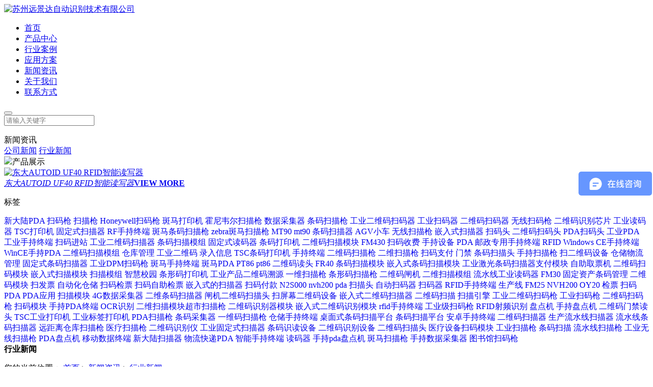

--- FILE ---
content_type: text/html; charset=utf-8
request_url: https://www.rakinda-aidc.com/news_23/
body_size: 7673
content:
<!DOCTYPE html>
<html>

<head>
    <meta charset="utf-8">
    <meta http-equiv="X-UA-Compatible" content="IE=edge" />
    <title>扫描模组_条码扫描枪价格_pda数据采集器_条码打印机_苏州远景达</title>
    <meta name="keywords" content="扫描模组,条码扫描器价格,pda数据采集器,条码打印机">
    <meta name="description" content="苏州远景达自动识别技术有限公司是为您提供远景达扫描模组,条码扫描枪价格咨询,pda数据采集器以及条码打印机等产品,同时为客户量身订做合适的产品与服务,真正做到“公司用心,客户放心">
    <meta name="viewport" content="width=device-width, initial-scale=1, maximum-scale=1, user-scalable=no">
    <!-- include main css -->
    <link rel="stylesheet" type="text/css" href="/static/css/reset.css" />
    <link rel="stylesheet" type="text/css" href="/static/css/slick.css" />
    <link rel="stylesheet" type="text/css" href="/static/css/animate.css" />
    <link rel="stylesheet" type="text/css" href="/static/css/bootstrap.css" />
    <link rel="stylesheet" type="text/css" href="/static/css/jquery.mmenu.all.css" />
    <link rel="stylesheet" type="text/css" href="/static/css/style.css" />
    <script type="text/javascript" src="/static/js/jquery-1.8.3.min.js"></script>
    <script type="text/javascript" src="/static/js/search.js"></script>
    <!--[if lt IE 9]><script src="/static/js/html5shiv.min.js"></script><script src="/static/js/respond.min.js"></script><![endif]-->
    <link rel="stylesheet" type="text/css" href="/static/css/cyanine.css" id="theme_css" css="https://staticcss.71360.com/T-XYS094/css/cyanine.css" />
    <link rel="shortcut icon" href=https://cmsimg01.71360.com/data/u21263/public/201710/20171024/2017102411460919254.png> <meta name="baidu-site-verification" content="OHmMTo2Jj6" />
    <style>
        .search-box div {
            display: block;
            right: -240px;
            top: 0px;
        }

        .search-box div button {
            display: none;
        }

        .search-box i:after {
            left: 235px !important;
            z-index: 999 !important;
            top: -2px;
        }
        .search-box button:hover{
           color: #f7ba00;
        }
      @media screen and (max-width:768px) {
    .search-box{
        display:none;
    }
}
 </style>
    <meta name="baidu-site-verification" content="iFXGv2lx5x" />
    <meta name="wlhlauth" content="d1243b4b83248549f1e00b01a33765bc" />
    <script>
    var _root_ = '';
    </script><!-- 用于联系我们百度地图 -->
<script>
var _hmt = _hmt || [];
(function() {
  var hm = document.createElement("script");
  hm.src = "https://hm.baidu.com/hm.js?0cfaf3213850ff537f822f0c2665a62d";
  var s = document.getElementsByTagName("script")[0]; 
  s.parentNode.insertBefore(hm, s);
})();
</script>



</head>

<body>
    <div>
        <div class="top-wrap">
            <div class="top">
                <div class="place column logo" name="header_logo">
                    <div class="module" style=""><a href="/" title="苏州远景达自动识别技术有限公司"><img src="/static/picture/2017102414460422204.jpg" alt="苏州远景达自动识别技术有限公司" class="vcenter"></a>
                    </div>
                </div>
                <div class="place column" name="header_nav">
                    <div class="module">
                        <script>
                            $(function () {
                                if ($(window).width() < 1000) {
                                    $("#mmenu").removeAttr("style");
                                }
                            })
                        </script>
                        <ul>
                            <li ><a target="_blank" href="/" title="首页" class="nava">首页</a></li>
                            
                            <li >
                                <a target="_blank" href="/product/" title="产品中心" class="nava">产品中心</a>
                                
                            </li>
                            
                            <li >
                                <a target="_blank" href="/p-single1/" title="行业案例" class="nava">行业案例</a>
                                
                            </li>
                            
                            <li >
                                <a target="_blank" href="/case/" title="应用方案" class="nava">应用方案</a>
                                
                            </li>
                            
                            <li >
                                <a target="_blank" href="/news_5/" title="新闻资讯" class="nava">新闻资讯</a>
                                
                            </li>
                            
                            <li >
                                <a target="_blank" href="/p-about/" title="关于我们" class="nava">关于我们</a>
                                
                            </li>
                            
                            <li >
                                <a target="_blank" href="/p-contact/" title="联系方式" class="nava">联系方式</a>
                                
                            </li>
                            
                        </ul>
                    </div>
                    <!--手机端-->
                    <nav id="mmenu" style="opacity: 0;display: none;">
                        <ul>
                            <li><a href="/" title="首页" target="_blank">首页</a></li>
                            
                            <li><a href="/product/" title="产品中心" target="_blank">产品中心</a>
                                
                            </li>
                            
                            <li><a href="/p-single1/" title="行业案例" target="_blank">行业案例</a>
                                
                            </li>
                            
                            <li><a href="/case/" title="应用方案" target="_blank">应用方案</a>
                                
                            </li>
                            
                            <li><a href="/news_5/" title="新闻资讯" target="_blank">新闻资讯</a>
                                
                            </li>
                            
                            <li><a href="/p-about/" title="关于我们" target="_blank">关于我们</a>
                                
                            </li>
                            
                            <li><a href="/p-contact/" title="联系方式" target="_blank">联系方式</a>
                                
                            </li>
                            
                        </ul>
                    </nav>
                </div>
                <a href="#mmenu" class="phone-nav"><span class="glyphicon glyphicon-th-list" aria-hidden="true"></span></a>
                <div class="place column transs" name="header_trans">
                    <div class="module">
                        <div class="zhongen"><i></i>
                            <div class="xuanze phoneen"><a target="_blank" title="" href="http://www.rakinda-aidc.com/" class="language zhong"></a></div>
                        </div>
                    </div>
                </div>
                <div class="search-box">
                    <form action="/search/" method="get">
                    <button><i></i></button>
                    <div><input onkeydown='keyDown(event)' placeholder="请输入关键字" type="text" value="" name="keyword" id="search"><button>×</button></div>
                    </form>
                </div>
            </div>
            
        </div>
<link rel="stylesheet" type="text/css" href="/static/css/style1.css" />
    <div class="nei-content-wrap">
        <div class="nei-content clearfix">
            <div class="nei-content-left">
            <div class="left-tit">
                
                <div class="place column left-img" name="leader_titimg">
                    <div class="module fixed" style=""><img src="/static/picture/left-news-img.jpg" class="vcenter" alt=""></div>
                </div>
                <span>新闻资讯</span>
                
            </div>
            <div class="left-nav">
                
                <a href="/news_22/" title="公司新闻" >公司新闻</a>
                
                <a href="/news_23/" title="行业新闻" >行业新闻</a>
                
            </div>
            <div class="place column left-news" name="about_proselect">
                    <div class="module" style=""><span><img src="/static/picture/left-news-pic.png">产品展示</span>
                        <div class="index-pro left-pro">
                             
                            <div class="index-pro-in"><a href="/products_33/2427.html" title="东大AUTOID UF40 RFID智能读写器">
                                    <div class="index-pro-img"><img src="/static/upload/image/20250805/1754356589682235.png" class="vcenter" alt="东大AUTOID UF40 RFID智能读写器" /></div>
                                    <div class="index-pro-wen">
                                        <em>东大AUTOID UF40 RFID智能读写器</em><i></i><b>VIEW MORE</b></div>
                                </a></div>
                            
                        </div>
                    </div>
                </div>
                <style>
                    #tag_cloud-2 a{
                      text-decoration: none;
                    }
                </style>
                <div id="tag_cloud-2" class="widget-box widget widget_tag_cloud">
                    <p class="left-news"><span>标签</span></p>
                    <div class="widget-content">
                        <div id="tag_cloud_widget">
                            <div class="tagcloud">
                                <script src="/static/js/3dtag.js" type="text/javascript"></script>
                                
                                <a href="/news_5/?tag=%E6%96%B0%E5%A4%A7%E9%99%86PDA">新大陆PDA</a>
                                
                                <a href="/news_5/?tag=%E6%89%AB%E7%A0%81%E6%9E%AA">扫码枪</a>
                                
                                <a href="/news_5/?tag=%E6%89%AB%E6%8F%8F%E6%9E%AA">扫描枪</a>
                                
                                <a href="/news_5/?tag=Honeywell%E6%89%AB%E7%A0%81%E6%9E%AA">Honeywell扫码枪</a>
                                
                                <a href="/news_5/?tag=%E6%96%91%E9%A9%AC%E6%89%93%E5%8D%B0%E6%9C%BA">斑马打印机</a>
                                
                                <a href="/news_5/?tag=%E9%9C%8D%E5%B0%BC%E9%9F%A6%E5%B0%94%E6%89%AB%E6%8F%8F%E6%9E%AA">霍尼韦尔扫描枪</a>
                                
                                <a href="/news_5/?tag=%E6%95%B0%E6%8D%AE%E9%87%87%E9%9B%86%E5%99%A8">数据采集器</a>
                                
                                <a href="/news_5/?tag=%E6%9D%A1%E7%A0%81%E6%89%AB%E6%8F%8F%E6%9E%AA">条码扫描枪</a>
                                
                                <a href="/news_5/?tag=%E5%B7%A5%E4%B8%9A%E4%BA%8C%E7%BB%B4%E7%A0%81%E6%89%AB%E7%A0%81%E5%99%A8">工业二维码扫码器</a>
                                
                                <a href="/news_5/?tag=%E5%B7%A5%E4%B8%9A%E6%89%AB%E7%A0%81%E5%99%A8">工业扫码器</a>
                                
                                <a href="/news_5/?tag=%E4%BA%8C%E7%BB%B4%E7%A0%81%E6%89%AB%E7%A0%81%E5%99%A8">二维码扫码器</a>
                                
                                <a href="/news_5/?tag=%E6%97%A0%E7%BA%BF%E6%89%AB%E7%A0%81%E6%9E%AA">无线扫码枪</a>
                                
                                <a href="/news_5/?tag=%E4%BA%8C%E7%BB%B4%E7%A0%81%E8%AF%86%E5%88%AB%E8%8A%AF%E7%89%87">二维码识别芯片</a>
                                
                                <a href="/news_5/?tag=%E5%B7%A5%E4%B8%9A%E8%AF%BB%E7%A0%81%E5%99%A8">工业读码器</a>
                                
                                <a href="/news_5/?tag=TSC%E6%89%93%E5%8D%B0%E6%9C%BA">TSC打印机</a>
                                
                                <a href="/news_5/?tag=%E5%9B%BA%E5%AE%9A%E5%BC%8F%E6%89%AB%E6%8F%8F%E5%99%A8">固定式扫描器</a>
                                
                                <a href="/news_5/?tag=RF%E6%89%8B%E6%8C%81%E7%BB%88%E7%AB%AF">RF手持终端</a>
                                
                                <a href="/news_5/?tag=%E6%96%91%E9%A9%AC%E6%9D%A1%E7%A0%81%E6%89%AB%E6%8F%8F%E6%9E%AA">斑马条码扫描枪</a>
                                
                                <a href="/news_5/?tag=zebra%E6%96%91%E9%A9%AC%E6%89%AB%E6%8F%8F%E6%9E%AA">zebra斑马扫描枪</a>
                                
                                <a href="/news_5/?tag=MT90">MT90</a>
                                
                                <a href="/news_5/?tag=mt90">mt90</a>
                                
                                <a href="/news_5/?tag=%E6%9D%A1%E7%A0%81%E6%89%AB%E6%8F%8F%E5%99%A8">条码扫描器</a>
                                
                                <a href="/news_5/?tag=AGV%E5%B0%8F%E8%BD%A6">AGV小车</a>
                                
                                <a href="/news_5/?tag=%E6%97%A0%E7%BA%BF%E6%89%AB%E6%8F%8F%E6%9E%AA">无线扫描枪</a>
                                
                                <a href="/news_5/?tag=%E5%B5%8C%E5%85%A5%E5%BC%8F%E6%89%AB%E6%8F%8F%E5%99%A8">嵌入式扫描器</a>
                                
                                <a href="/news_5/?tag=%E6%89%AB%E7%A0%81%E5%A4%B4">扫码头</a>
                                
                                <a href="/news_5/?tag=%E4%BA%8C%E7%BB%B4%E7%A0%81%E6%89%AB%E7%A0%81%E5%A4%B4">二维码扫码头</a>
                                
                                <a href="/news_5/?tag=PDA%E6%89%AB%E7%A0%81%E5%A4%B4">PDA扫码头</a>
                                
                                <a href="/news_5/?tag=%E5%B7%A5%E4%B8%9APDA">工业PDA</a>
                                
                                <a href="/news_5/?tag=%E5%B7%A5%E4%B8%9A%E6%89%8B%E6%8C%81%E7%BB%88%E7%AB%AF">工业手持终端</a>
                                
                                <a href="/news_5/?tag=%E6%89%AB%E7%A0%81%E8%BF%9B%E7%AB%99">扫码进站</a>
                                
                                <a href="/news_5/?tag=%E5%B7%A5%E4%B8%9A%E4%BA%8C%E7%BB%B4%E7%A0%81%E6%89%AB%E6%8F%8F%E5%99%A8">工业二维码扫描器</a>
                                
                                <a href="/news_5/?tag=%E6%9D%A1%E7%A0%81%E6%89%AB%E6%8F%8F%E6%A8%A1%E7%BB%84">条码扫描模组</a>
                                
                                <a href="/news_5/?tag=%E5%9B%BA%E5%AE%9A%E5%BC%8F%E8%AF%BB%E7%A0%81%E5%99%A8">固定式读码器</a>
                                
                                <a href="/news_5/?tag=%E6%9D%A1%E7%A0%81%E6%89%93%E5%8D%B0%E6%9C%BA">条码打印机</a>
                                
                                <a href="/news_5/?tag=%E4%BA%8C%E7%BB%B4%E7%A0%81%E6%89%AB%E6%8F%8F%E6%A8%A1%E5%9D%97">二维码扫描模块</a>
                                
                                <a href="/news_5/?tag=FM430">FM430</a>
                                
                                <a href="/news_5/?tag=%E6%89%AB%E7%A0%81%E6%94%B6%E8%B4%B9">扫码收费</a>
                                
                                <a href="/news_5/?tag=%E6%89%8B%E6%8C%81%E8%AE%BE%E5%A4%87">手持设备</a>
                                
                                <a href="/news_5/?tag=PDA">PDA</a>
                                
                                <a href="/news_5/?tag=%E9%82%AE%E6%94%BF%E4%B8%93%E7%94%A8%E6%89%8B%E6%8C%81%E7%BB%88%E7%AB%AF">邮政专用手持终端</a>
                                
                                <a href="/news_5/?tag=RFID">RFID</a>
                                
                                <a href="/news_5/?tag=Windows+CE%E6%89%8B%E6%8C%81%E7%BB%88%E7%AB%AF">Windows CE手持终端</a>
                                
                                <a href="/news_5/?tag=WinCE%E6%89%8B%E6%8C%81PDA">WinCE手持PDA</a>
                                
                                <a href="/news_5/?tag=%E4%BA%8C%E7%BB%B4%E7%A0%81%E6%89%AB%E6%8F%8F%E6%A8%A1%E7%BB%84">二维码扫描模组</a>
                                
                                <a href="/news_5/?tag=%E4%BB%93%E5%BA%93%E7%AE%A1%E7%90%86">仓库管理</a>
                                
                                <a href="/news_5/?tag=%E5%B7%A5%E4%B8%9A%E4%BA%8C%E7%BB%B4%E7%A0%81">工业二维码</a>
                                
                                <a href="/news_5/?tag=%E5%BD%95%E5%85%A5%E4%BF%A1%E6%81%AF">录入信息</a>
                                
                                <a href="/news_5/?tag=TSC%E6%9D%A1%E7%A0%81%E6%89%93%E5%8D%B0%E6%9C%BA">TSC条码打印机</a>
                                
                                <a href="/news_5/?tag=%E6%89%8B%E6%8C%81%E7%BB%88%E7%AB%AF">手持终端</a>
                                
                                <a href="/news_5/?tag=%E4%BA%8C%E7%BB%B4%E7%A0%81%E6%89%AB%E6%8F%8F%E6%9E%AA">二维码扫描枪</a>
                                
                                <a href="/news_5/?tag=%E4%BA%8C%E7%BB%B4%E6%89%AB%E6%8F%8F%E6%9E%AA">二维扫描枪</a>
                                
                                <a href="/news_5/?tag=%E6%89%AB%E7%A0%81%E6%94%AF%E4%BB%98">扫码支付</a>
                                
                                <a href="/news_5/?tag=%E9%97%A8%E7%A6%81">门禁</a>
                                
                                <a href="/news_5/?tag=%E6%9D%A1%E7%A0%81%E6%89%AB%E6%8F%8F%E5%A4%B4">条码扫描头</a>
                                
                                <a href="/news_5/?tag=%E6%89%8B%E6%8C%81%E6%89%AB%E6%8F%8F%E6%9E%AA">手持扫描枪</a>
                                
                                <a href="/news_5/?tag=%E6%89%AB%E4%BA%8C%E7%BB%B4%E7%A0%81%E8%AE%BE%E5%A4%87">扫二维码设备</a>
                                
                                <a href="/news_5/?tag=%E4%BB%93%E5%82%A8%E7%89%A9%E6%B5%81%E7%AE%A1%E7%90%86">仓储物流管理</a>
                                
                                <a href="/news_5/?tag=%E5%9B%BA%E5%AE%9A%E5%BC%8F%E6%9D%A1%E7%A0%81%E6%89%AB%E6%8F%8F%E5%99%A8">固定式条码扫描器</a>
                                
                                <a href="/news_5/?tag=%E5%B7%A5%E4%B8%9ADPM%E6%89%AB%E7%A0%81%E6%9E%AA">工业DPM扫码枪</a>
                                
                                <a href="/news_5/?tag=%E6%96%91%E9%A9%AC%E6%89%8B%E6%8C%81%E7%BB%88%E7%AB%AF">斑马手持终端</a>
                                
                                <a href="/news_5/?tag=%E6%96%91%E9%A9%ACPDA">斑马PDA</a>
                                
                                <a href="/news_5/?tag=PT86">PT86</a>
                                
                                <a href="/news_5/?tag=pt86">pt86</a>
                                
                                <a href="/news_5/?tag=%E4%BA%8C%E7%BB%B4%E7%A0%81%E8%AF%BB%E5%A4%B4">二维码读头</a>
                                
                                <a href="/news_5/?tag=FR40">FR40</a>
                                
                                <a href="/news_5/?tag=%E6%9D%A1%E7%A0%81%E6%89%AB%E6%8F%8F%E6%A8%A1%E5%9D%97">条码扫描模块</a>
                                
                                <a href="/news_5/?tag=%E5%B5%8C%E5%85%A5%E5%BC%8F%E6%9D%A1%E7%A0%81%E6%89%AB%E6%8F%8F%E6%A8%A1%E5%9D%97">嵌入式条码扫描模块</a>
                                
                                <a href="/news_5/?tag=%E5%B7%A5%E4%B8%9A%E6%BF%80%E5%85%89%E6%9D%A1%E7%A0%81%E6%89%AB%E6%8F%8F%E5%99%A8%E2%80%8B">工业激光条码扫描器​</a>
                                
                                <a href="/news_5/?tag=%E6%94%AF%E4%BB%98%E6%A8%A1%E5%9D%97">支付模块</a>
                                
                                <a href="/news_5/?tag=%E8%87%AA%E5%8A%A9%E5%8F%96%E7%A5%A8%E6%9C%BA">自助取票机</a>
                                
                                <a href="/news_5/?tag=%E4%BA%8C%E7%BB%B4%E7%A0%81%E6%89%AB%E7%A0%81%E6%A8%A1%E5%9D%97">二维码扫码模块</a>
                                
                                <a href="/news_5/?tag=%E5%B5%8C%E5%85%A5%E5%BC%8F%E6%89%AB%E6%8F%8F%E6%A8%A1%E5%9D%97">嵌入式扫描模块</a>
                                
                                <a href="/news_5/?tag=%E6%89%AB%E6%8F%8F%E6%A8%A1%E7%BB%84">扫描模组</a>
                                
                                <a href="/news_5/?tag=%E6%99%BA%E6%85%A7%E6%A0%A1%E5%9B%AD">智慧校园</a>
                                
                                <a href="/news_5/?tag=%E6%9D%A1%E5%BD%A2%E7%A0%81%E6%89%93%E5%8D%B0%E6%9C%BA">条形码打印机</a>
                                
                                <a href="/news_5/?tag=%E5%B7%A5%E4%B8%9A%E4%BA%A7%E5%93%81%E4%BA%8C%E7%BB%B4%E7%A0%81%E6%BA%AF%E6%BA%90">工业产品二维码溯源</a>
                                
                                <a href="/news_5/?tag=%E4%B8%80%E7%BB%B4%E6%89%AB%E6%8F%8F%E6%9E%AA">一维扫描枪</a>
                                
                                <a href="/news_5/?tag=%E6%9D%A1%E5%BD%A2%E7%A0%81%E6%89%AB%E6%8F%8F%E6%9E%AA">条形码扫描枪</a>
                                
                                <a href="/news_5/?tag=%E4%BA%8C%E7%BB%B4%E7%A0%81%E9%97%B8%E6%9C%BA">二维码闸机</a>
                                
                                <a href="/news_5/?tag=%E4%BA%8C%E7%BB%B4%E6%89%AB%E6%8F%8F%E6%A8%A1%E7%BB%84">二维扫描模组</a>
                                
                                <a href="/news_5/?tag=%E6%B5%81%E6%B0%B4%E7%BA%BF%E5%B7%A5%E4%B8%9A%E8%AF%BB%E7%A0%81%E5%99%A8">流水线工业读码器</a>
                                
                                <a href="/news_5/?tag=FM30">FM30</a>
                                
                                <a href="/news_5/?tag=%E5%9B%BA%E5%AE%9A%E8%B5%84%E4%BA%A7%E6%9D%A1%E7%A0%81%E7%AE%A1%E7%90%86">固定资产条码管理</a>
                                
                                <a href="/news_5/?tag=%E4%BA%8C%E7%BB%B4%E7%A0%81%E6%A8%A1%E5%9D%97">二维码模块</a>
                                
                                <a href="/news_5/?tag=%E6%89%AB%E5%8F%91%E7%A5%A8">扫发票</a>
                                
                                <a href="/news_5/?tag=%E8%87%AA%E5%8A%A8%E5%8C%96%E4%BB%93%E5%82%A8">自动化仓储</a>
                                
                                <a href="/news_5/?tag=%E6%89%AB%E7%A0%81%E6%A3%80%E7%A5%A8">扫码检票</a>
                                
                                <a href="/news_5/?tag=%E6%89%AB%E7%A0%81%E8%87%AA%E5%8A%A9%E6%A3%80%E7%A5%A8">扫码自助检票</a>
                                
                                <a href="/news_5/?tag=%E5%B5%8C%E5%85%A5%E5%BC%8F%E7%9A%84%E6%89%AB%E6%8F%8F%E5%99%A8">嵌入式的扫描器</a>
                                
                                <a href="/news_5/?tag=%E6%89%AB%E7%A0%81%E4%BB%98%E6%AC%BE">扫码付款</a>
                                
                                <a href="/news_5/?tag=N2S000">N2S000</a>
                                
                                <a href="/news_5/?tag=nvh200">nvh200</a>
                                
                                <a href="/news_5/?tag=pda">pda</a>
                                
                                <a href="/news_5/?tag=%E6%89%AB%E6%8F%8F%E5%A4%B4">扫描头</a>
                                
                                <a href="/news_5/?tag=%E8%87%AA%E5%8A%A8%E6%89%AB%E7%A0%81%E5%99%A8">自动扫码器</a>
                                
                                <a href="/news_5/?tag=%E6%89%AB%E7%A0%81%E5%99%A8">扫码器</a>
                                
                                <a href="/news_5/?tag=RFID%E6%89%8B%E6%8C%81%E7%BB%88%E7%AB%AF">RFID手持终端</a>
                                
                                <a href="/news_5/?tag=%E7%94%9F%E4%BA%A7%E7%BA%BF">生产线</a>
                                
                                <a href="/news_5/?tag=FM25">FM25</a>
                                
                                <a href="/news_5/?tag=NVH200">NVH200</a>
                                
                                <a href="/news_5/?tag=OY20">OY20</a>
                                
                                <a href="/news_5/?tag=%E6%A3%80%E7%A5%A8">检票</a>
                                
                                <a href="/news_5/?tag=%E6%89%AB%E7%A0%81PDA">扫码PDA</a>
                                
                                <a href="/news_5/?tag=PDA%E5%BA%94%E7%94%A8">PDA应用</a>
                                
                                <a href="/news_5/?tag=%E6%89%AB%E6%8F%8F%E6%A8%A1%E5%9D%97">扫描模块</a>
                                
                                <a href="/news_5/?tag=4G%E6%95%B0%E6%8D%AE%E9%87%87%E9%9B%86%E5%99%A8">4G数据采集器</a>
                                
                                <a href="/news_5/?tag=%E4%BA%8C%E7%BB%B4%E6%9D%A1%E7%A0%81%E6%89%AB%E6%8F%8F%E5%99%A8">二维条码扫描器</a>
                                
                                <a href="/news_5/?tag=%E9%97%B8%E6%9C%BA%E4%BA%8C%E7%BB%B4%E7%A0%81%E6%89%AB%E6%8F%8F%E5%A4%B4">闸机二维码扫描头</a>
                                
                                <a href="/news_5/?tag=%E6%89%AB%E5%B1%8F%E5%B9%95%E4%BA%8C%E7%BB%B4%E7%A0%81%E8%AE%BE%E5%A4%87">扫屏幕二维码设备</a>
                                
                                <a href="/news_5/?tag=%E5%B5%8C%E5%85%A5%E5%BC%8F%E4%BA%8C%E7%BB%B4%E7%A0%81%E6%89%AB%E6%8F%8F%E5%99%A8">嵌入式二维码扫描器</a>
                                
                                <a href="/news_5/?tag=%E4%BA%8C%E7%BB%B4%E7%A0%81%E6%89%AB%E6%8F%8F">二维码扫描</a>
                                
                                <a href="/news_5/?tag=%E6%89%AB%E6%8F%8F%E5%BC%95%E6%93%8E">扫描引擎</a>
                                
                                <a href="/news_5/?tag=%E5%B7%A5%E4%B8%9A%E4%BA%8C%E7%BB%B4%E7%A0%81%E6%89%AB%E7%A0%81%E6%9E%AA">工业二维码扫码枪</a>
                                
                                <a href="/news_5/?tag=%E5%B7%A5%E4%B8%9A%E6%89%AB%E7%A0%81%E6%9E%AA">工业扫码枪</a>
                                
                                <a href="/news_5/?tag=%E4%BA%8C%E7%BB%B4%E7%A0%81%E6%89%AB%E7%A0%81%E6%9E%AA">二维码扫码枪</a>
                                
                                <a href="/news_5/?tag=%E6%89%AB%E7%A0%81%E6%A8%A1%E5%9D%97">扫码模块</a>
                                
                                <a href="/news_5/?tag=%E6%89%8B%E6%8C%81PDA%E7%BB%88%E7%AB%AF">手持PDA终端</a>
                                
                                <a href="/news_5/?tag=OCR%E8%AF%86%E5%88%AB">OCR识别</a>
                                
                                <a href="/news_5/?tag=%E4%BA%8C%E7%BB%B4%E6%89%AB%E6%8F%8F%E6%A8%A1%E5%9D%97%E2%80%8B">二维扫描模块​</a>
                                
                                <a href="/news_5/?tag=%E8%B6%85%E5%B8%82%E6%89%AB%E6%8F%8F%E6%9E%AA">超市扫描枪</a>
                                
                                <a href="/news_5/?tag=%E4%BA%8C%E7%BB%B4%E7%A0%81%E8%AF%86%E5%88%AB%E5%99%A8%E6%A8%A1%E5%9D%97">二维码识别器模块</a>
                                
                                <a href="/news_5/?tag=%E5%B5%8C%E5%85%A5%E5%BC%8F%E4%BA%8C%E7%BB%B4%E7%A0%81%E8%AF%86%E5%88%AB%E6%A8%A1%E5%9D%97">嵌入式二维码识别模块</a>
                                
                                <a href="/news_5/?tag=rfid%E6%89%8B%E6%8C%81%E7%BB%88%E7%AB%AF">rfid手持终端</a>
                                
                                <a href="/news_5/?tag=%E5%B7%A5%E4%B8%9A%E7%BA%A7%E6%89%AB%E7%A0%81%E6%9E%AA">工业级扫码枪</a>
                                
                                <a href="/news_5/?tag=RFID%E5%B0%84%E9%A2%91%E8%AF%86%E5%88%AB">RFID射频识别</a>
                                
                                <a href="/news_5/?tag=%E7%9B%98%E7%82%B9%E6%9C%BA">盘点机</a>
                                
                                <a href="/news_5/?tag=%E6%89%8B%E6%8C%81%E7%9B%98%E7%82%B9%E6%9C%BA">手持盘点机</a>
                                
                                <a href="/news_5/?tag=%E4%BA%8C%E7%BB%B4%E7%A0%81%E9%97%A8%E7%A6%81%E8%AF%BB%E5%A4%B4">二维码门禁读头</a>
                                
                                <a href="/news_5/?tag=TSC%E5%B7%A5%E4%B8%9A%E6%89%93%E5%8D%B0%E6%9C%BA">TSC工业打印机</a>
                                
                                <a href="/news_5/?tag=%E5%B7%A5%E4%B8%9A%E6%A0%87%E7%AD%BE%E6%89%93%E5%8D%B0%E6%9C%BA">工业标签打印机</a>
                                
                                <a href="/news_5/?tag=PDA%E6%89%AB%E6%8F%8F%E6%9E%AA">PDA扫描枪</a>
                                
                                <a href="/news_5/?tag=%E6%9D%A1%E7%A0%81%E9%87%87%E9%9B%86%E5%99%A8">条码采集器</a>
                                
                                <a href="/news_5/?tag=%E4%B8%80%E7%BB%B4%E7%A0%81%E6%89%AB%E6%8F%8F%E6%9E%AA">一维码扫描枪</a>
                                
                                <a href="/news_5/?tag=%E4%BB%93%E5%82%A8%E6%89%8B%E6%8C%81%E7%BB%88%E7%AB%AF">仓储手持终端</a>
                                
                                <a href="/news_5/?tag=%E6%A1%8C%E9%9D%A2%E5%BC%8F%E6%9D%A1%E7%A0%81%E6%89%AB%E6%8F%8F%E5%B9%B3%E5%8F%B0">桌面式条码扫描平台</a>
                                
                                <a href="/news_5/?tag=%E6%9D%A1%E7%A0%81%E6%89%AB%E6%8F%8F%E5%B9%B3%E5%8F%B0">条码扫描平台</a>
                                
                                <a href="/news_5/?tag=%E5%AE%89%E5%8D%93%E6%89%8B%E6%8C%81%E7%BB%88%E7%AB%AF">安卓手持终端</a>
                                
                                <a href="/news_5/?tag=%E4%BA%8C%E7%BB%B4%E7%A0%81%E6%89%AB%E6%8F%8F%E5%99%A8">二维码扫描器</a>
                                
                                <a href="/news_5/?tag=%E7%94%9F%E4%BA%A7%E6%B5%81%E6%B0%B4%E7%BA%BF%E6%89%AB%E6%8F%8F%E5%99%A8">生产流水线扫描器</a>
                                
                                <a href="/news_5/?tag=%E6%B5%81%E6%B0%B4%E7%BA%BF%E6%9D%A1%E7%A0%81%E6%89%AB%E6%8F%8F%E5%99%A8">流水线条码扫描器</a>
                                
                                <a href="/news_5/?tag=%E8%BF%9C%E8%B7%9D%E7%A6%BB%E4%BB%93%E5%BA%93%E6%89%AB%E6%8F%8F%E6%9E%AA">远距离仓库扫描枪</a>
                                
                                <a href="/news_5/?tag=%E5%8C%BB%E7%96%97%E6%89%AB%E6%8F%8F%E6%9E%AA">医疗扫描枪</a>
                                
                                <a href="/news_5/?tag=%E4%BA%8C%E7%BB%B4%E7%A0%81%E8%AF%86%E5%88%AB%E4%BB%AA">二维码识别仪</a>
                                
                                <a href="/news_5/?tag=%E5%B7%A5%E4%B8%9A%E5%9B%BA%E5%AE%9A%E5%BC%8F%E6%89%AB%E6%8F%8F%E5%99%A8">工业固定式扫描器</a>
                                
                                <a href="/news_5/?tag=%E6%9D%A1%E7%A0%81%E8%AF%86%E8%AF%BB%E8%AE%BE%E5%A4%87">条码识读设备</a>
                                
                                <a href="/news_5/?tag=%E4%BA%8C%E7%BB%B4%E7%A0%81%E8%AF%86%E5%88%AB%E8%AE%BE%E5%A4%87">二维码识别设备</a>
                                
                                <a href="/news_5/?tag=%E4%BA%8C%E7%BB%B4%E7%A0%81%E6%89%AB%E6%8F%8F%E5%A4%B4">二维码扫描头</a>
                                
                                <a href="/news_5/?tag=%E5%8C%BB%E7%96%97%E8%AE%BE%E5%A4%87%E6%89%AB%E7%A0%81%E6%A8%A1%E5%9D%97">医疗设备扫码模块</a>
                                
                                <a href="/news_5/?tag=%E5%B7%A5%E4%B8%9A%E6%89%AB%E6%8F%8F%E6%9E%AA">工业扫描枪</a>
                                
                                <a href="/news_5/?tag=%E6%9D%A1%E7%A0%81%E6%89%AB%E6%8F%8F">条码扫描</a>
                                
                                <a href="/news_5/?tag=%E6%B5%81%E6%B0%B4%E7%BA%BF%E6%89%AB%E6%8F%8F%E6%9E%AA">流水线扫描枪</a>
                                
                                <a href="/news_5/?tag=%E5%B7%A5%E4%B8%9A%E6%97%A0%E7%BA%BF%E6%89%AB%E6%8F%8F%E6%9E%AA">工业无线扫描枪</a>
                                
                                <a href="/news_5/?tag=PDA%E7%9B%98%E7%82%B9%E6%9C%BA">PDA盘点机</a>
                                
                                <a href="/news_5/?tag=%E7%A7%BB%E5%8A%A8%E6%95%B0%E6%8D%AE%E7%BB%88%E7%AB%AF">移动数据终端</a>
                                
                                <a href="/news_5/?tag=%E6%96%B0%E5%A4%A7%E9%99%86%E6%89%AB%E6%8F%8F%E5%99%A8">新大陆扫描器</a>
                                
                                <a href="/news_5/?tag=%E7%89%A9%E6%B5%81%E5%BF%AB%E9%80%92PDA">物流快递PDA</a>
                                
                                <a href="/news_5/?tag=%E6%99%BA%E8%83%BD%E6%89%8B%E6%8C%81%E7%BB%88%E7%AB%AF">智能手持终端</a>
                                
                                <a href="/news_5/?tag=%E8%AF%BB%E7%A0%81%E5%99%A8">读码器</a>
                                
                                <a href="/news_5/?tag=%E6%89%8B%E6%8C%81pda%E7%9B%98%E7%82%B9%E6%9C%BA">手持pda盘点机</a>
                                
                                <a href="/news_5/?tag=%E6%96%91%E9%A9%AC%E6%89%AB%E6%8F%8F%E6%9E%AA">斑马扫描枪</a>
                                
                                <a href="/news_5/?tag=%E6%89%8B%E6%8C%81%E6%95%B0%E6%8D%AE%E9%87%87%E9%9B%86%E5%99%A8">手持数据采集器</a>
                                
                                <a href="/news_5/?tag=%E5%9B%BE%E4%B9%A6%E9%A6%86%E6%89%AB%E7%A0%81%E6%9E%AA">图书馆扫码枪</a>
                                
                                <div class="clear"></div>
                            </div>
                        </div>
                    </div>
                </div>
        </div>
            <div class="nei-content-right">
                <div class="nei-content-tit clearfix"><b>行业新闻</b>
                <p>您的当前位置： <a href="/">首页</a>&nbsp;&gt;&nbsp;<a href="/news_5/">新闻资讯</a>&nbsp;&gt;&nbsp;<a href="/news_23/">行业新闻</a></p>
            </div>
                <div class="place column" name="article_list">
                    <div class="module" style="">
                        <div class="news">
                             
                            
                             
                            
                             
                            
                             
                            
                             
                            
                             
                            
                            
                        </div>
                        <div class="mulu ppro">
    <a href="/news_23/">« 首页</a>
    <a href="javascript:;">‹ 前一页</a>
    <a href="/news_23/" class="page-num page-num-current">1</a><a href="/news_23_2/" class="page-num">2</a><a href="/news_23_3/" class="page-num">3</a><a href="/news_23_4/" class="page-num">4</a><a href="/news_23_5/" class="page-num">5</a><span class="page-num">···</span>
    <a class="control" href="/news_23_2/">下一页 ›</a>
    <a href="/news_23_119/">末页 »</a>
</div>
                    </div>
                </div>
            </div>
        </div>
    </div>
    <div class="footer-wrap">
        <div class="footer">
            <div class="clearfix">
                <ul class="footer-left">
                    
                    <li>
                        <div class="place column" name="footer_menu1">
                            <div class="module" style="">
                                <a href="/product/" title="产品中心" class="first">产品中心</a>
                                
                                <a href="/product-1048/" class="cmss" title="条码扫描枪">条码扫描枪</a>
                                
                                <a href="/product-1045/" class="cmss" title="数据采集器PDA">数据采集器PDA</a>
                                
                                <a href="/product-1044/" class="cmss" title="扫描模组">扫描模组</a>
                                
                                <a href="/product-1065/" class="cmss" title="工业固定式扫描器">工业固定式扫描器</a>
                                
                                <a href="/product-1052/" class="cmss" title="打印机">打印机</a>
                                
                            </div>
                        </div>
                    </li>
                    
                    <li>
                        <div class="place column" name="footer_menu1">
                            <div class="module" style="">
                                <a href="/p-single1/" title="行业案例" class="first">行业案例</a>
                                
                            </div>
                        </div>
                    </li>
                    
                    <li>
                        <div class="place column" name="footer_menu1">
                            <div class="module" style="">
                                <a href="/case/" title="应用方案" class="first">应用方案</a>
                                
                                <a href="/case-1019/" class="cmss" title="工业读码器">工业读码器</a>
                                
                                <a href="/case-1022/" class="cmss" title="工业扫描枪">工业扫描枪</a>
                                
                            </div>
                        </div>
                    </li>
                    
                    <li>
                        <div class="place column" name="footer_menu1">
                            <div class="module" style="">
                                <a href="/news_5/" title="新闻资讯" class="first">新闻资讯</a>
                                
                                <a href="/news_22/" class="cmss" title="公司新闻">公司新闻</a>
                                
                                <a href="/news_23/" class="cmss" title="行业新闻">行业新闻</a>
                                
                            </div>
                        </div>
                    </li>
                    
                    <li>
                        <div class="place column" name="footer_menu1">
                            <div class="module" style="">
                                <a href="/p-about/" title="关于我们" class="first">关于我们</a>
                                
                                <a href="/p-about/" class="cmss" title="公司简介">公司简介</a>
                                
                                <a href="/p-leader/" class="cmss" title="服务支持">服务支持</a>
                                
                                <a href="/p-honor/" class="cmss" title="荣誉资质">荣誉资质</a>
                                
                                <a href="/p-culture/" class="cmss" title="企业文化">企业文化</a>
                                
                                <a href="/p-developing/" class="cmss" title="发展历程">发展历程</a>
                                
                            </div>
                        </div>
                    </li>
                    
                </ul>
                <div class="place column footer-contact" name="footer_contact">
                    <div class="module" style=""><em><span style="font-size:24px;">CONTACT</span></em> <i><span style="font-size:24px;">联系我们</span></i>
                        <p>
                            <span style="font-size:18px;">地址：苏州市相城区相城大道666号中翔大厦29层29002</span><br />
                            <span style="font-size:18px;"> 电话：</span><a title="400-928-2622" href="tel:400-928-2622"><span style="font-size:18px;color:#E53333;"><strong>400-928-2622</strong></span></a>
                            <br />
                            <span style="font-size:18px;"> 邮箱：</span><span style="font-size:18px;"><a title="yjdtmj@163.com" href="mailto:yjdtmj@163.com">yjdtmj@163.com</a></span>
                        </p>
                        <p>
                          
                    </div>
                    <div class="module" style="">
                        <a href="" target="_blank" title="友情链接：" class="first">友情链接：</a>
                         
                        <a href="http://www.microphotons.cn/" target="_blank" class="cmss" title="光纤放大器">光纤放大器</a>
                         
                        <a href="http://www.shandonggrt.com" target="_blank" class="cmss" title="断桥铝门窗隔热条">断桥铝门窗隔热条</a>
                         
                        <a href="http://www.csyygt.com/" target="_blank" class="cmss" title="长沙镀锌槽钢">长沙镀锌槽钢</a>
                         
                        <a href="http://chaoliu.jiameng.com" target="_blank" class="cmss" title="通讯加盟">通讯加盟</a>
                         
                        <a href="http://www.qfn17.com" target="_blank" class="cmss" title="小型喷雾干燥机">小型喷雾干燥机</a>
                         
                        <a href="http://www.hbbtcc.com" target="_blank" class="cmss" title="脉冲布袋除尘器">脉冲布袋除尘器</a>
                         
                        <a href="https://www.ksyhtape.com" target="_blank" class="cmss" title="丁基防水胶带">丁基防水胶带</a>
                         
                        <a href="http://www.seesem.cn" target="_blank" class="cmss" title="工业内窥镜">工业内窥镜</a>
                         
                        <a href="http://www.rrj99.cn" target="_blank" class="cmss" title="热熔胶">热熔胶</a>
                         
                        <a href="https://www.ubitraq.com/" target="_blank" class="cmss" title="UWB室内定位">UWB室内定位</a>
                        
                    </div>
                </div>
            </div>
            <div class="footer-bb clearfix">
                <p>苏州远景达自动识别技术有限公司<a href="http://www.miitbeian.gov.cn/" target="_blank"><img width="2%" alt="" src="/static/picture/2017102614290111404.png" /></a><span style="color:#CCCCCC;"><a href="https://beian.miit.gov.cn" target="_blank">苏ICP备12045750号-4</a>  </span><span style="color:#CCCCCC;"><a href="https://beian.miit.gov.cn" target="_blank"></a><img src="/static/picture/2019101116390514465.png" alt="" /><a href="http://www.beian.gov.cn/portal/registerSystemInfo?recordcode=32050702010725" target="_blank">苏公网安备 32050702010725号</a></span>&nbsp;&nbsp;&nbsp;&nbsp;&nbsp;<a href="http://t.71360.com/tyrz.shtml?company=tyEPFn3jm1k%3d" target="_blank"><img src="/static/picture/zhen.png" /></a></p>
                <div class="place column ff-bbr" name="footer_page">
                    <div class="module"><a href="/?pages_24/" title="联系我们" class="glis">联系我们</a><i>|</i><a href="https://www.rakinda-aidc.com/index.php/sitemap.xml" title="站点地图" class="glis">站点地图</a><i>|</i></div>
                </div>
            </div>
        </div>
    </div>
    <!--Include Js-->
    <script src="/static/js/jquery.mmenu.all.min.js" type="text/javascript" charset="utf-8"></script>
    <script src="/static/js/public.js" type="text/javascript" charset="utf-8"></script>
    <script src="/static/js/jquery.mmenu.all.min.js" type="text/javascript"></script>
    <script src="/static/js/slick.min.js" type="text/javascript" charset="utf-8"></script>
    <script src="/static/js/jquery.placeholder.min.js" type="text/javascript" charset="utf-8"></script>
    <script type="text/javascript">
    $(function() { $('input, textarea').placeholder(); });
    </script>
    <script language="javascript" type="text/javascript" src="/static/js/js.js"></script>
    <script src="/static/js/wow.js" type="text/javascript" charset="utf-8"></script>
    <script>
        if (!(/msie [6|7|8|9]/i.test(navigator.userAgent))) {
            new WOW().init();
        }
        document.body.addEventListener('touchstart', function () { });
    </script>
    <script src="/static/js/scrollreveal.js"></script>
    <script>
        (function () {
            window.scrollReveal = new scrollReveal({ reset: true, move: '50px' });
        })();
    </script><input type="hidden" class="input-middle" name="theme_css_value" value="" id="theme_css_value" />
    <!-- 分享 -->
    <!--浮动im-->
    <!--浮动留言-->
    <!--浮动视频-->
    <!--手机浮动菜单-->
    <link type="text/css" rel="stylesheet" href="/static/css/fpmenu.css">
    <div class="fopmes"></div>
    <ul class="mobile-footer-menu" style='background-color:#1168EC'>
        <li style="width: 25%;" after="background: #ccc;"><a href="TEL:"><span><img src="/static/picture/mobile-footer-tel.png" class="fpmenu_vcenter" alt=""></span><em>一键电话</em></a></li>
        <li style="width: 25%;" after="background: #ccc;"><a href="/?pages_25/"><span><img src="/static/picture/mobile-footer-message.png" class="fpmenu_vcenter" alt=""></span><em>在线留言</em></a></li>
        <li style="width: 25%;" after="background: #ccc;"><a href="/?pages_24/"><span><img src="/static/picture/mobile-footer-contact.png" class="fpmenu_vcenter" alt=""></span><em>联系我们</em></a></li>
        <li style="width: 25%;" after="background: #ccc;"><a href="/"><span><img src="/static/picture/mobile-footer-home.png" class="fpmenu_vcenter" alt=""></span><em>返回首页</em></a></li>
    </ul><!-- QQ分享 -->
</body>

</html>
<script>
$(function() {
    $(".index-pro").slick({
        dots: false,
        autoplay: true,
        arrows: false,
        autoplaySpeed: 3000
    });
})
</script>
<script type="text/javascript" src="/static/js/tm.js"></script>

--- FILE ---
content_type: text/javascript; charset=utf-8
request_url: https://goutong.baidu.com/site/425/0cfaf3213850ff537f822f0c2665a62d/b.js?siteId=19180393
body_size: 7085
content:
!function(){"use strict";!function(){var e={styleConfig:{"styleVersion":"1","inviteBox":{"btnBgColor":"#6696FF","startPage":1,"cpyInfo":"","isShowText":1,"skinType":1,"buttonType":1,"inviteTypeData":{"0":{"width":290,"height":125},"1":{"width":400,"height":282},"2":{"width":400,"height":282},"3":{"width":400,"height":282}},"autoInvite":1,"stayTime":3,"closeTime":20,"toChatTime":5,"inviteWinPos":0,"welcome":"欢迎您咨询，请问有什么可以帮您？","btnBgColorType":0,"autoChat":1,"height":150,"skinIndex":9,"customerStyle":{"acceptFontColor":"#000000","backImg":"","acceptBgColor":"#fecb2e","inviteBackImg":"https://aff-im.bj.bcebos.com/r/image/invite-back-img.png","horizontalPosition":"left","confirmBtnText":"立即咨询人工客服","portraitPosition":"top","marginTop":0,"buttonPosition":"center","marginLeft":0},"maxInviteNum":3,"defaultStyle":1,"likeCrm":0,"skinName":"商务客服","autoHide":1,"reInvite":1,"sendButton":{"bgColor":"#bfecff","fontColor":"#1980df"},"inviteHeadImg":"https://su.bcebos.com/v1/biz-crm-aff-im/biz-crm-aff-im/generic/system/style/images/cd529b7ca408428b85a669d562b2ca62.png?authorization=bce-auth-v1%2F0a3fcab923c6474ea5dc6cb9d1fd53b9%2F2025-12-09T07%3A17%3A19Z%2F-1%2F%2Fee05cb0fef14a685ca5c7bd8727e93b39aa75dea661f6bf035f0b99e3e54cb9b","license":"000","fontPosition":"center","isCustomerStyle":0,"width":200,"position":"middle","inviteInterval":360,"inviteWinType":0,"tradeId":0,"fontColor":"#333333"},"aiSupportQuestion":true,"webimConfig":{"isShowIntelWelLan":0,"skinIndex":0,"autoDuration":1,"customerColor":"#6696FF","themeType":0,"license":"000","isOpenAutoDirectCom":1,"generalRecommend":0,"isShowCloseBtn":1,"skinType":1,"width":566,"isOpenKeepCom":1,"autoPopupMsg":0,"position":"right-bottom","needVerifyCode":1,"height":514,"waitVisitStayTime":6,"searchTermRecommend":1},"noteBoard":{"btnBgColor":"#6696FF","skinIndex":0,"webim":{"webimOnline":1,"webimOffline":1},"displayCompany":1,"cpyInfo":"苏州远景达自动识别技术有限公司 \n免费咨询热线：400-928-2622","skinName":"默认皮肤","displayLxb":1,"formText":"感谢您的关注，当前客服人员不在线，请填写一下您的信息，我们会尽快和您联系。","skinType":1,"form":{"formOffline":0,"formOnlineAuto":0},"position":"left-bottom","itemsExt":[{"question":"邮箱","name":"item0","required":0,"isShow":1},{"question":"地址","name":"item1","required":0,"isShow":0}],"items":[{"name":"content","required":1,"isShow":1},{"name":"visitorName","required":0,"isShow":1},{"name":"visitorPhone","required":1,"isShow":1}],"cpyTel":"免费咨询热线：400-928-2622","needVerifyCode":1,"btnBgColorType":0,"board":{"boardOffline":1,"boardOnline":0}},"blackWhiteList":{"type":-1,"siteBlackWhiteList":[]},"isWebim":1,"pageId":0,"seekIcon":{"barrageIconColor":"#9861E6","iconHeight":47,"barrageIssue":["可以介绍下你们的产品么？","你们是怎么收费的呢？","现在有优惠活动么？"],"displayLxb":1,"cpyInfo":"","portraitPosition":"top","skinType":1,"isFixedPosition":1,"iconType":0,"pcGroupiconColor":"#6696FF","horizontalPosition":"left","customerStyle":{"backImg":"https://su.bcebos.com/v1/biz-crm-aff-im/biz-crm-aff-im/generic/system/style/images/8edb0b87da814ed2940314846bc34113.jpg?authorization=bce-auth-v1/0a3fcab923c6474ea5dc6cb9d1fd53b9/2023-03-27T07:59:52Z/-1//6fba0a5ba931dd459601c2e39280e749dcb8bce7c8674b01bbf7f88f160306d7","iconHeight":282,"iconWidth":500,"rate":1.7777777777777777},"skinIndex":4,"smartBoxEnable":0,"iconWidth":144,"likeCrm":0,"skinName":"默认皮肤","groups":[{"groupName":"产品咨询","groupId":507984},{"groupName":"技术答疑","groupId":508021}],"barrageColor":0,"marginLeft":0,"autoConsult":1,"isOpenAutoDirectCom":1,"barrageSwitch":false,"isCustomerStyle":0,"hotIssues":[{"question":"我想咨询产品","answer":"您好，您是要产品说明还是产品询价呢","id":"hotIssues:397511666"},{"question":"产品价格是多少呢","answer":"您好，方便留个联系方式吗，我让负责的同事与您对接","id":"hotIssues:1720594107"},{"question":"我想了解产品的价格","answer":"方便的话留个联系方式，我让负责的同事与您对接以及报价","id":"hotIssues:2126097189"}],"groupStyle":{"bgColor":"#ffffff","buttonColor":"#d6f3ff","fontColor":"#008edf"},"pcGroupiconType":0,"position":"right-center","groupWidth":201,"barrageIconColorType":0,"marginTop":0,"tradeId":0},"digitalHumanSetting":{"perid":"4146","gender":0,"demo":{"image":"https://aff-im.cdn.bcebos.com/onlineEnv/r/image/digitalman/digital-woman-demo-webim.png"},"headImage":"https://aff-im.cdn.bcebos.com/onlineEnv/r/image/digitalman/digital-woman-demo.jpg","name":"温柔姐姐","audition":"https://aff-im.cdn.bcebos.com/onlineEnv/r/audio/digitalman/woman.mp3","comment":"以亲切温柔的形象来接待访客，让用户感受到温暖和关怀；","data":{"welcome":{"gif":"https://aff-im.cdn.bcebos.com/onlineEnv/r/image/digitalman/digital-woman-welcome.gif"},"contact":{"gif":"https://aff-im.cdn.bcebos.com/onlineEnv/r/image/digitalman/digital-woman-contact.gif"},"warmLanguage":{"gif":""},"other":{"gif":""}}}},siteConfig:{"eid":"1137550","queuing":"<p>欢迎光临！您已经进入服务队列，请您稍候，马上为您转接您的在线咨询顾问。</p>","isOpenOfflineChat":1,"authToken":"bridge","isWebim":1,"imVersion":"im_server","platform":0,"isGray":"false","vstProto":1,"bcpAiAgentEnable":"0","webimConfig":{"isShowIntelWelLan":0,"skinIndex":0,"autoDuration":1,"customerColor":"#6696FF","themeType":0,"license":"000","isOpenAutoDirectCom":1,"generalRecommend":0,"isShowCloseBtn":1,"skinType":1,"width":566,"isOpenKeepCom":1,"autoPopupMsg":0,"position":"right-bottom","needVerifyCode":1,"height":514,"waitVisitStayTime":6,"searchTermRecommend":1},"isOpenRobot":1,"startTime":1770054264873,"authType":4,"prologue":"<span style=\"font-size: 16px !important;\"></span>远景达科技，23年行业经验。专注扫码枪、手持终端PDA、RFID、扫描模块等产品的技术与应用方案领域，持续为客户提供高效、稳定的条码打印和条码识别解决方案。欢迎咨询免费热线：4009282622<span style=\"font-size: 18px !important; color: rgb(254, 1, 0);\"></span><p><span style=\"font-family: 微软雅黑;\"></span></p>","isPreonline":0,"isOpenSmartReply":1,"isCsOnline":0,"siteToken":"0cfaf3213850ff537f822f0c2665a62d","userId":"1137550","route":"1","csrfToken":"d93886d9365444538f8f9c5b06f8140f","ymgWhitelist":true,"likeVersion":"generic","newWebIm":1,"siteId":"19180393","online":"true","bid":"","webRoot":"https://affimvip.baidu.com/cps5/","isSmallFlow":0,"userCommonSwitch":{"isOpenTelCall":false,"isOpenCallDialog":false,"isOpenStateOfRead":true,"isOpenVisitorLeavingClue":true,"isOpenVoiceMsg":true,"isOpenVoiceCom":true}}};Object.freeze(e),window.affImConfig=e;var i=document.createElement("script"); i.src="https://aff-im.cdn.bcebos.com/onlineEnv/imsdk/1735891798/affim.js",i.setAttribute("charset","UTF-8");var o=document.getElementsByTagName("head")[0]||document.body;o.insertBefore(i,o.firstElement||null)}()}();